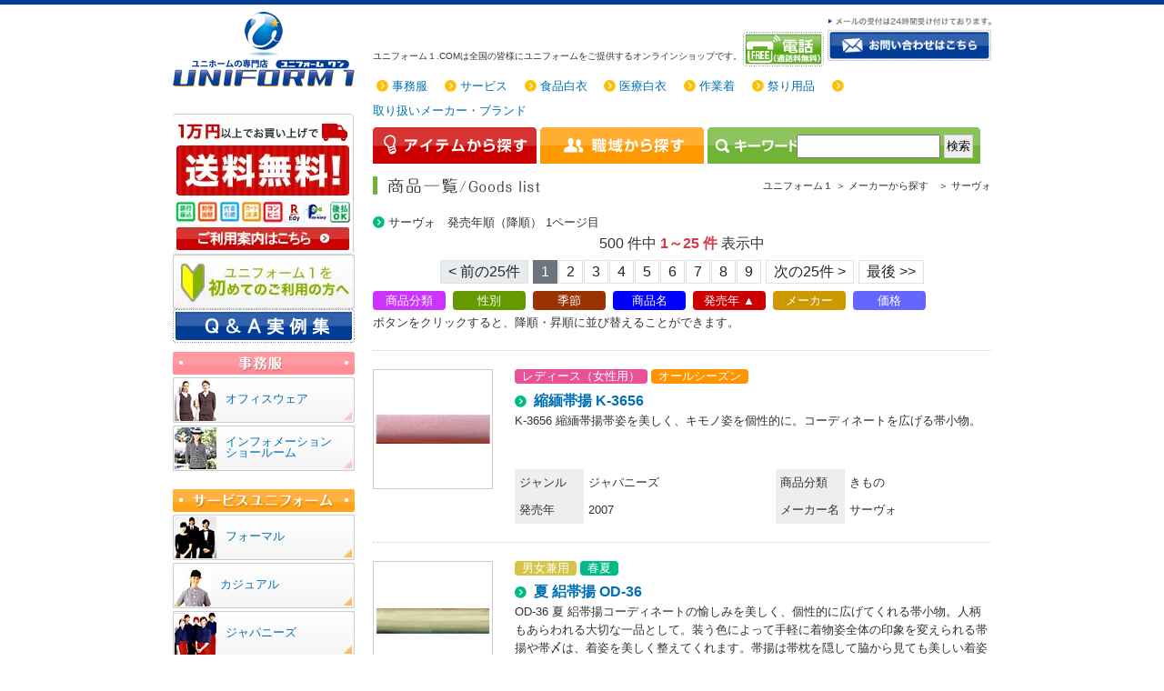

--- FILE ---
content_type: text/html; charset=UTF-8
request_url: https://uniform1.com/guide/search/list/mk__SU2/b1__HK/%E3%82%B5%E3%83%BC%E3%83%B4%E3%82%A9
body_size: 28564
content:
<!DOCTYPE html>
<html lang="ja">

<head>
    <!-- Google tag (gtag.js) -->
    <script async src="https://www.googletagmanager.com/gtag/js?id=UA-289236-10"></script>
    <script>
        window.dataLayer = window.dataLayer || [];

        function gtag() {
            dataLayer.push(arguments);
        }

        gtag('js', new Date());

        gtag('config', 'UA-289236-10');
    </script>
    <meta charset="utf-8">
    <meta http-equiv="X-UA-Compatible" content="IE=edge">
    <title>ユニフォーム1.COM メーカーから探す サーヴォ 発売年順（降順） 1ページ目</title>
    <meta name="Keywords" content="ユニフォーム,作業服,事務服,白衣,サービス,イベント,アミューズメント" />
    <meta name="description" content="ユニフォームのオンラインショップです。白衣、事務服、作業服、サービスユニフォームを特別価格で販売しています。" />
    <meta property="og:type" content="website" />
    <meta property="og:url" content="https://www.uniform1.com/" />
    <meta property="og:image" content="https://www.uniform1.com/img/u1/logo_01.gif" />
    <meta property="og:site_name" content="ユニフォーム１.COM" />
    <meta property="og:description" content="ユニフォームのオンラインショップです。白衣、事務服、作業服、サービスユニフォームを特別価格で販売しています。">
            <!--<link rel="alternate" media="only screen and (max-width: 640px)" href="https://uniform1sp.com/">-->
            <link rel="shortcut icon" href="/favicon.ico" type="image/vnd.microsoft.icon" />
    <link rel="icon" href="/favicon.ico" type="image/vnd.microsoft.icon" />
    <link rel="stylesheet" type="text/css" href="/css/u1.css" media="all">
    <link rel="stylesheet" href="/css/shop/font-awesome.css" media="print" onload="this.media='all'">
    <!--<link rel="stylesheet" href="https://fonts.googleapis.com/earlyaccess/notosansjp.css" media="print" onload="this.media='all'">-->
    <meta property="og:title" content="ユニフォームのオンラインショップです。白衣、事務服、作業服、サービスユニフォームを特別価格で販売しています。" />
    <meta name="viewport" content="width=device-width, initial-scale=1">
</head>

<body>
    <div id="wrapper">
        <div id="contents">
            <div id="main" class="mx-lg-0 mx-1">
                                <div id="header">

    <img loading="lazy" class="float-start d-block d-lg-none"
         src="[data-uri]"
         width="200" height="82" alt="UNIFORM1.COM">

    <div class="float-start text-nowrap d-block d-lg-none">ユニフォーム１.COMは</div>
    <div class="float-start text-nowrap d-block d-lg-none">全国の皆様に</div>
    <div class="float-start text-nowrap d-block d-lg-none">ユニフォームをご提供する</div>
    <div class="float-start text-nowrap d-block d-lg-none">オンラインショップです。</div>
    <h2 class="float-start d-lg-block d-none">ユニフォーム１.COMは全国の皆様にユニフォームをご提供するオンラインショップです。</h2>
    <div id="contact">
        <a href="#contact-tel" title="フリーアクセス" class="call">
            <img loading="lazy" src="/img/u1/top_00.png" height="38" width="89" alt="フリーアクセス"/></a>
        <a href="/guide/contents/sendmail" class="sendmail">
            <img loading="lazy" src="/img/u1/top_01.gif" width="180" height="48"
                 alt="メールの受付は24時間受け付けております。お問い合わせはこちら"/>
        </a>
    </div>
</div>

<style>
    div.site-links ul li a
    {
        display: inline-block;
        margin-right: 1ex;
        margin-top: 1ex;
    }
</style>

<div id="nav" class="site-links">
    <ul>
        <li><a href="https://www.2629.jp/" target="_blank">事務服</a></li>
        <li><a href="https://www.servicewear.com/" target="_blank">サービス</a></li>
        <li><a href="https://www.s891.jp/" target="_blank">食品白衣</a></li>
        <li><a href="https://www.m891.com/" target="_blank">医療白衣</a></li>
        <li><a href="https://www.workingwear.jp/" target="_blank">作業着</a></li>
        <li><a href="https://www.maturiya.jp/" target="_blank">祭り用品</a></li>
        <li><a href="/#maker">取り扱いメーカー・ブランド</a></li>
    </ul>
</div>

<div id="search">
    <div class="d-inline-block float-start text-nowrap">
        <a class="d-inline-block" href="/guide/search/item">
            <img class="d-inline-block me-0" loading="lazy" src="/img/u1/top_cat_01.gif" width="180" height="40"
                 alt="アイテムから探す">
        </a>
        <a class="d-inline-block" href="/guide/search/bunrui">
            <img class="d-inline-block me-1" loading="lazy" src="/img/u1/top_cat_02.gif" width="180" height="40"
                 alt="職域から探す">
        </a>
    </div>
    <form method="post" accept-charset="utf-8" class="d-inline-block float-start" action="/guide/search/list/mk__SU2/b1__HK/%E3%82%B5%E3%83%BC%E3%83%B4%E3%82%A9"><div style="display:none;"><input type="hidden" name="_csrfToken" autocomplete="off" value="C0ahv6Q0jOMIbDTeP40et/MPwfMLbhrQXeJUIrEvON606yhIaWYUfLy5ZRXlE1qvOVOPDAHuyFn5vzxDFUxJjEV/eFu+/6edxD+iwG0KfrQ/1jcR10te743TTHEKVnJI3YtWJd0nO8sNZ+w0N4+tOg=="></div>    <div>
        <input type="text" name="u1_search_word" value="" size="18" style="padding:1px;"
               aria-label="検索">
        <input name="u1_btn_keyword" type="submit" value="検索" style="border:1px solid #CCC;padding:2px;">
    </div>
    <div style="display:none;"><input type="hidden" name="_Token[fields]" autocomplete="off" value="2bc04aa83b27d07c0e993f42896207036cadf807%3A"><input type="hidden" name="_Token[unlocked]" autocomplete="off" value=""><input type="hidden" name="_Token[debug]" autocomplete="off" value="%5B%22%5C%2Fguide%5C%2Fsearch%5C%2Flist%5C%2Fmk__SU2%5C%2Fb1__HK%5C%2F%25E3%2582%25B5%25E3%2583%25BC%25E3%2583%25B4%25E3%2582%25A9%22%2C%5B%5D%2C%5B%5D%5D"></div></form></div>
                <div id="title">
    <h3><img loading="lazy" src="/img/u1/title_goddslist.gif" width="184" height="20"
             alt="商品一覧/Goods list">
    </h3>
    <ul>
        <li>ユニフォーム１ ＞</li>
		<li>メーカーから探す　＞</li>        <li>サーヴォ</li>
    </ul>
</div>

<div class="page">
    <h4>サーヴォ　発売年順（降順） 1ページ目 </h4>
</div>



    <div class="paginator text-center fs-6">
		    500 件中 <span class="text-danger fw-bold">1～25 件</span> 表示中		        <br/>
        <nav class=" text-center d-inline-block mt-1">
            <ul class="pagination d-inline-block overflow-hidden">
								<li class="page-item disabled"><span class="page-link">&lt; 前の25件</span></li>				<li class="page-item active"><a class="page-link" href="#">1</a></li><li class="page-item"><a class="page-link" href="/guide/search/list/mk__SU2/b1__HK/%E3%82%B5%E3%83%BC%E3%83%B4%E3%82%A9?page=2&amp;sort=i_year&amp;direction=asc">2</a></li><li class="page-item"><a class="page-link" href="/guide/search/list/mk__SU2/b1__HK/%E3%82%B5%E3%83%BC%E3%83%B4%E3%82%A9?page=3&amp;sort=i_year&amp;direction=asc">3</a></li><li class="page-item"><a class="page-link" href="/guide/search/list/mk__SU2/b1__HK/%E3%82%B5%E3%83%BC%E3%83%B4%E3%82%A9?page=4&amp;sort=i_year&amp;direction=asc">4</a></li><li class="page-item"><a class="page-link" href="/guide/search/list/mk__SU2/b1__HK/%E3%82%B5%E3%83%BC%E3%83%B4%E3%82%A9?page=5&amp;sort=i_year&amp;direction=asc">5</a></li><li class="page-item"><a class="page-link" href="/guide/search/list/mk__SU2/b1__HK/%E3%82%B5%E3%83%BC%E3%83%B4%E3%82%A9?page=6&amp;sort=i_year&amp;direction=asc">6</a></li><li class="page-item"><a class="page-link" href="/guide/search/list/mk__SU2/b1__HK/%E3%82%B5%E3%83%BC%E3%83%B4%E3%82%A9?page=7&amp;sort=i_year&amp;direction=asc">7</a></li><li class="page-item"><a class="page-link" href="/guide/search/list/mk__SU2/b1__HK/%E3%82%B5%E3%83%BC%E3%83%B4%E3%82%A9?page=8&amp;sort=i_year&amp;direction=asc">8</a></li><li class="page-item"><a class="page-link" href="/guide/search/list/mk__SU2/b1__HK/%E3%82%B5%E3%83%BC%E3%83%B4%E3%82%A9?page=9&amp;sort=i_year&amp;direction=asc">9</a></li>				<li class="page-item"><a class="page-link" href="/guide/search/list/mk__SU2/b1__HK/%E3%82%B5%E3%83%BC%E3%83%B4%E3%82%A9?page=2&amp;sort=i_year&amp;direction=asc" aria-label="Next">次の25件 &gt;</a></li>				<li class="page-item"><a class="page-link" href="/guide/search/list/mk__SU2/b1__HK/%E3%82%B5%E3%83%BC%E3%83%B4%E3%82%A9?page=20&amp;sort=i_year&amp;direction=asc" aria-label="Next">最後 &gt;&gt;</a></li>            </ul>
        </nav>
		    </div>
	
	
	
    <div class="search_btn">
        <ul>
            <li class="search_02">
				<a href="/guide/search/list/mk__SU2/b1__HK/%E3%82%B5%E3%83%BC%E3%83%B4%E3%82%A9?sort=i_item_code&amp;direction=asc">商品分類</a>            </li>
            <li class="search_03">
				<a href="/guide/search/list/mk__SU2/b1__HK/%E3%82%B5%E3%83%BC%E3%83%B4%E3%82%A9?sort=i_sex_code&amp;direction=asc">性別</a>            </li>
            <li class="search_04">
				<a href="/guide/search/list/mk__SU2/b1__HK/%E3%82%B5%E3%83%BC%E3%83%B4%E3%82%A9?sort=i_season_code&amp;direction=asc">季節</a>            </li>
            <li class="search_05">
				<a href="/guide/search/list/mk__SU2/b1__HK/%E3%82%B5%E3%83%BC%E3%83%B4%E3%82%A9?sort=i_name&amp;direction=asc">商品名</a>            </li>
            <li class="search_06">
				<a class="asc" href="/guide/search/list/mk__SU2/b1__HK/%E3%82%B5%E3%83%BC%E3%83%B4%E3%82%A9?sort=i_year&amp;direction=desc">発売年</a>            </li>
            <li class="search_07">
				<a href="/guide/search/list/mk__SU2/b1__HK/%E3%82%B5%E3%83%BC%E3%83%B4%E3%82%A9?sort=i_maker_code&amp;direction=asc">メーカー</a>            </li>
            <li class="search_08">
				<a href="/guide/search/list/mk__SU2/b1__HK/%E3%82%B5%E3%83%BC%E3%83%B4%E3%82%A9?sort=i_price1&amp;direction=asc">価格</a>            </li>
        </ul>
        ボタンをクリックすると、降順・昇順に並び替えることができます。
    </div>
	
	    <div class="goodslist">

        <div class="left">
            <a href="/guide/item/SE/SU2/K-3656">
                <div>
                    <img loading="lazy" src="https://img.uniform1.com/item/maker/SU2/M-SU2-K-3656.130x130.webp"
                         alt="サーヴォ K-3656 縮緬帯揚" class="img-fluid">
                </div>
            </a>
        </div>
        <div class="right">
            <ul style="line-height: 130%;">
												<li><span class='d-inline-block px-2 py-0 rounded-1 text-white' style='background-color: #e85298;'>レディース（女性用）</span></li>				<li><span class='d-inline-block px-2 py-0 rounded-1 text-white' style='background-color: #ff9500;'>オールシーズン</span></li>            </ul>
            <h5 class="pt-0" style="margin: 0!important;">
                <a class="fw-bold fs-6" href="/guide/item/SE/SU2/K-3656">
					縮緬帯揚					K-3656                </a>
            </h5>
			            <div class="overflow-hidden" style="height: 4.5em;">
				K-3656 縮緬帯揚帯姿を美しく、キモノ姿を個性的に。コーディネートを広げる帯小物。            </div>
            <table>
                <tbody>
                <tr>
                    <th>ジャンル</th>
                    <td>ジャパニーズ</td>
                    <th class="text-nowrap">商品分類</th>
                    <td>きもの</td>
                </tr>
                <tr>
                    <th>発売年</th>
                    <td>2007</td>
                    <th class="text-nowrap">メーカー名</th>
                    <td>サーヴォ</td>
                </tr>
                </tbody>
            </table>
        </div>
    </div>    <div class="goodslist">

        <div class="left">
            <a href="/guide/item/SE/SU2/OD-36">
                <div>
                    <img loading="lazy" src="https://img.uniform1.com/item/maker/SU2/M-SU2-OD-36.130x130.webp"
                         alt="サーヴォ OD-36 夏 絽帯揚" class="img-fluid">
                </div>
            </a>
        </div>
        <div class="right">
            <ul style="line-height: 130%;">
												<li><span class='d-inline-block px-2 py-0 rounded-1 text-white' style='background-color: #d7c447;'>男女兼用</span></li>				<li><span class='d-inline-block px-2 py-0 rounded-1 text-white' style='background-color: #00bb85;'>春夏</span></li>            </ul>
            <h5 class="pt-0" style="margin: 0!important;">
                <a class="fw-bold fs-6" href="/guide/item/SE/SU2/OD-36">
					夏 絽帯揚					OD-36                </a>
            </h5>
			            <div class="overflow-hidden" style="height: 4.5em;">
				OD-36 夏 絽帯揚コーディネートの愉しみを美しく、個性的に広げてくれる帯小物。人柄もあらわれる大切な一品として。装う色によって手軽に着物姿全体の印象を変えられる帯揚や帯〆は、着姿を美しく整えてくれます。帯揚は帯枕を隠して脇から見ても美しい着姿を作ります。一石二鳥の帯小物で、お店の雰囲気に合った表情をぜひお愉しみ下さい。 ※この商品はご注文後のキャンセル、返品及び交換は出来ませんのでご注意下さい。※なお、この商品のお支払方法は、先振込（代金引換以外）にて承り、ご入金確認後の手配となります。            </div>
            <table>
                <tbody>
                <tr>
                    <th>ジャンル</th>
                    <td>ジャパニーズ</td>
                    <th class="text-nowrap">商品分類</th>
                    <td>きもの</td>
                </tr>
                <tr>
                    <th>発売年</th>
                    <td>2007</td>
                    <th class="text-nowrap">メーカー名</th>
                    <td>サーヴォ</td>
                </tr>
                </tbody>
            </table>
        </div>
    </div>    <div class="goodslist">

        <div class="left">
            <a href="/guide/item/SE/SU2/K-3630-3">
                <div>
                    <img loading="lazy" src="https://img.uniform1.com/item/maker/SU2/M-SU2-K-3630-3.130x130.webp"
                         alt="サーヴォ K-3630-3 衿芯（メッシュ）" class="img-fluid">
                </div>
            </a>
        </div>
        <div class="right">
            <ul style="line-height: 130%;">
												<li><span class='d-inline-block px-2 py-0 rounded-1 text-white' style='background-color: #e85298;'>レディース（女性用）</span></li>				<li><span class='d-inline-block px-2 py-0 rounded-1 text-white' style='background-color: #ff9500;'>オールシーズン</span></li>            </ul>
            <h5 class="pt-0" style="margin: 0!important;">
                <a class="fw-bold fs-6" href="/guide/item/SE/SU2/K-3630-3">
					衿芯（メッシュ）					K-3630-3                </a>
            </h5>
			            <div class="overflow-hidden" style="height: 4.5em;">
				K-3630-3 衿芯（メッシュ）和装小物            </div>
            <table>
                <tbody>
                <tr>
                    <th>ジャンル</th>
                    <td>ジャパニーズ</td>
                    <th class="text-nowrap">商品分類</th>
                    <td>きもの</td>
                </tr>
                <tr>
                    <th>発売年</th>
                    <td>2007</td>
                    <th class="text-nowrap">メーカー名</th>
                    <td>サーヴォ</td>
                </tr>
                </tbody>
            </table>
        </div>
    </div>    <div class="goodslist">

        <div class="left">
            <a href="/guide/item/SE/SU2/K-3630-9">
                <div>
                    <img loading="lazy" src="https://img.uniform1.com/item/maker/SU2/M-SU2-K-3630-9.130x130.webp"
                         alt="サーヴォ K-3630-9 帯枕" class="img-fluid">
                </div>
            </a>
        </div>
        <div class="right">
            <ul style="line-height: 130%;">
												<li><span class='d-inline-block px-2 py-0 rounded-1 text-white' style='background-color: #e85298;'>レディース（女性用）</span></li>				<li><span class='d-inline-block px-2 py-0 rounded-1 text-white' style='background-color: #ff9500;'>オールシーズン</span></li>            </ul>
            <h5 class="pt-0" style="margin: 0!important;">
                <a class="fw-bold fs-6" href="/guide/item/SE/SU2/K-3630-9">
					帯枕					K-3630-9                </a>
            </h5>
			            <div class="overflow-hidden" style="height: 4.5em;">
				K-3630-9 帯枕和装小物            </div>
            <table>
                <tbody>
                <tr>
                    <th>ジャンル</th>
                    <td>ジャパニーズ</td>
                    <th class="text-nowrap">商品分類</th>
                    <td>きもの</td>
                </tr>
                <tr>
                    <th>発売年</th>
                    <td>2007</td>
                    <th class="text-nowrap">メーカー名</th>
                    <td>サーヴォ</td>
                </tr>
                </tbody>
            </table>
        </div>
    </div>    <div class="goodslist">

        <div class="left">
            <a href="/guide/item/SE/SU2/K-3630-11">
                <div>
                    <img loading="lazy" src="https://img.uniform1.com/item/maker/SU2/M-SU2-K-3630-11.130x130.webp"
                         alt="サーヴォ K-3630-11 半衿（絽）" class="img-fluid">
                </div>
            </a>
        </div>
        <div class="right">
            <ul style="line-height: 130%;">
												<li><span class='d-inline-block px-2 py-0 rounded-1 text-white' style='background-color: #e85298;'>レディース（女性用）</span></li>				<li><span class='d-inline-block px-2 py-0 rounded-1 text-white' style='background-color: #00bb85;'>春夏</span></li>            </ul>
            <h5 class="pt-0" style="margin: 0!important;">
                <a class="fw-bold fs-6" href="/guide/item/SE/SU2/K-3630-11">
					半衿（絽）					K-3630-11                </a>
            </h5>
			            <div class="overflow-hidden" style="height: 4.5em;">
				K-3630-11 半衿（絽）和装小物            </div>
            <table>
                <tbody>
                <tr>
                    <th>ジャンル</th>
                    <td>ジャパニーズ</td>
                    <th class="text-nowrap">商品分類</th>
                    <td>きもの</td>
                </tr>
                <tr>
                    <th>発売年</th>
                    <td>2007</td>
                    <th class="text-nowrap">メーカー名</th>
                    <td>サーヴォ</td>
                </tr>
                </tbody>
            </table>
        </div>
    </div>    <div class="goodslist">

        <div class="left">
            <a href="/guide/item/SE/SU2/K-3661">
                <div>
                    <img loading="lazy" src="https://img.uniform1.com/item/maker/SU2/M-SU2-K-3661.130x130.webp"
                         alt="サーヴォ K-3661 平織帯〆" class="img-fluid">
                </div>
            </a>
        </div>
        <div class="right">
            <ul style="line-height: 130%;">
												<li><span class='d-inline-block px-2 py-0 rounded-1 text-white' style='background-color: #e85298;'>レディース（女性用）</span></li>				<li><span class='d-inline-block px-2 py-0 rounded-1 text-white' style='background-color: #ff9500;'>オールシーズン</span></li>            </ul>
            <h5 class="pt-0" style="margin: 0!important;">
                <a class="fw-bold fs-6" href="/guide/item/SE/SU2/K-3661">
					平織帯〆					K-3661                </a>
            </h5>
			            <div class="overflow-hidden" style="height: 4.5em;">
				K-3661 平織帯〆帯姿を美しく、キモノ姿を個性的に。コーディネートを広げる帯小物。            </div>
            <table>
                <tbody>
                <tr>
                    <th>ジャンル</th>
                    <td>ジャパニーズ</td>
                    <th class="text-nowrap">商品分類</th>
                    <td>きもの</td>
                </tr>
                <tr>
                    <th>発売年</th>
                    <td>2007</td>
                    <th class="text-nowrap">メーカー名</th>
                    <td>サーヴォ</td>
                </tr>
                </tbody>
            </table>
        </div>
    </div>    <div class="goodslist">

        <div class="left">
            <a href="/guide/item/SE/SU2/OD-311">
                <div>
                    <img loading="lazy" src="https://img.uniform1.com/item/maker/SU2/M-SU2-OD-311.130x130.webp"
                         alt="サーヴォ OD-311 平織帯〆" class="img-fluid">
                </div>
            </a>
        </div>
        <div class="right">
            <ul style="line-height: 130%;">
												<li><span class='d-inline-block px-2 py-0 rounded-1 text-white' style='background-color: #e85298;'>レディース（女性用）</span></li>				<li><span class='d-inline-block px-2 py-0 rounded-1 text-white' style='background-color: #ff9500;'>オールシーズン</span></li>            </ul>
            <h5 class="pt-0" style="margin: 0!important;">
                <a class="fw-bold fs-6" href="/guide/item/SE/SU2/OD-311">
					平織帯〆					OD-311                </a>
            </h5>
			            <div class="overflow-hidden" style="height: 4.5em;">
				OD-311 平織帯〆帯姿を美しく、キモノ姿を個性的に。コーディネートを広げる帯小物。 ※この商品はご注文後のキャンセル、返品及び交換は出来ませんのでご注意下さい。※なお、この商品のお支払方法は、先振込（代金引換以外）にて承り、ご入金確認後の手配となります。            </div>
            <table>
                <tbody>
                <tr>
                    <th>ジャンル</th>
                    <td>ジャパニーズ</td>
                    <th class="text-nowrap">商品分類</th>
                    <td>きもの</td>
                </tr>
                <tr>
                    <th>発売年</th>
                    <td>2007</td>
                    <th class="text-nowrap">メーカー名</th>
                    <td>サーヴォ</td>
                </tr>
                </tbody>
            </table>
        </div>
    </div>    <div class="goodslist">

        <div class="left">
            <a href="/guide/item/SE/SU2/K-3630-6">
                <div>
                    <img loading="lazy" src="https://img.uniform1.com/item/maker/SU2/M-SU2-K-3630-6.130x130.webp"
                         alt="サーヴォ K-3630-6 着付ベルト" class="img-fluid">
                </div>
            </a>
        </div>
        <div class="right">
            <ul style="line-height: 130%;">
												<li><span class='d-inline-block px-2 py-0 rounded-1 text-white' style='background-color: #e85298;'>レディース（女性用）</span></li>				<li><span class='d-inline-block px-2 py-0 rounded-1 text-white' style='background-color: #ff9500;'>オールシーズン</span></li>            </ul>
            <h5 class="pt-0" style="margin: 0!important;">
                <a class="fw-bold fs-6" href="/guide/item/SE/SU2/K-3630-6">
					着付ベルト					K-3630-6                </a>
            </h5>
			            <div class="overflow-hidden" style="height: 4.5em;">
				K-3630-6 着付ベルト和装小物            </div>
            <table>
                <tbody>
                <tr>
                    <th>ジャンル</th>
                    <td>ジャパニーズ</td>
                    <th class="text-nowrap">商品分類</th>
                    <td>きもの</td>
                </tr>
                <tr>
                    <th>発売年</th>
                    <td>2007</td>
                    <th class="text-nowrap">メーカー名</th>
                    <td>サーヴォ</td>
                </tr>
                </tbody>
            </table>
        </div>
    </div>    <div class="goodslist">

        <div class="left">
            <a href="/guide/item/SE/SU2/K-3607">
                <div>
                    <img loading="lazy" src="https://img.uniform1.com/item/maker/SU2/M-SU2-K-3607.130x130.webp"
                         alt="サーヴォ K-3607 紋名古屋帯（八寸）（麻葉）" class="img-fluid">
                </div>
            </a>
        </div>
        <div class="right">
            <ul style="line-height: 130%;">
												<li><span class='d-inline-block px-2 py-0 rounded-1 text-white' style='background-color: #d7c447;'>男女兼用</span></li>				<li><span class='d-inline-block px-2 py-0 rounded-1 text-white' style='background-color: #ff9500;'>オールシーズン</span></li>            </ul>
            <h5 class="pt-0" style="margin: 0!important;">
                <a class="fw-bold fs-6" href="/guide/item/SE/SU2/K-3607">
					紋名古屋帯（八寸）（麻葉）					K-3607                </a>
            </h5>
			            <div class="overflow-hidden" style="height: 4.5em;">
				K-3607 紋名古屋帯（八寸）（麻葉）艶やかにも、雅やかにも。着姿の印象は帯選びから。※ラーク帯仕立加工ご希望の場合は、別途お問い合わせください。            </div>
            <table>
                <tbody>
                <tr>
                    <th>ジャンル</th>
                    <td>ジャパニーズ</td>
                    <th class="text-nowrap">商品分類</th>
                    <td>きもの</td>
                </tr>
                <tr>
                    <th>発売年</th>
                    <td>2007</td>
                    <th class="text-nowrap">メーカー名</th>
                    <td>サーヴォ</td>
                </tr>
                </tbody>
            </table>
        </div>
    </div>    <div class="goodslist">

        <div class="left">
            <a href="/guide/item/SE/SU2/K-3614">
                <div>
                    <img loading="lazy" src="https://img.uniform1.com/item/maker/SU2/M-SU2-K-3614.130x130.webp"
                         alt="サーヴォ K-3614 きもの（藍小紋）" class="img-fluid">
                </div>
            </a>
        </div>
        <div class="right">
            <ul style="line-height: 130%;">
												<li><span class='d-inline-block px-2 py-0 rounded-1 text-white' style='background-color: #e85298;'>レディース（女性用）</span></li>				<li><span class='d-inline-block px-2 py-0 rounded-1 text-white' style='background-color: #ff9500;'>オールシーズン</span></li>            </ul>
            <h5 class="pt-0" style="margin: 0!important;">
                <a class="fw-bold fs-6" href="/guide/item/SE/SU2/K-3614">
					きもの（藍小紋）					K-3614                </a>
            </h5>
			            <div class="overflow-hidden" style="height: 4.5em;">
				K-3614 きもの（藍小紋）はんなり彩り息づく。清楚なおもてなし着。※二部式（セパレ）は OD-614 となります。※「きもの」のみとなります。帯・小物等は別売りとなります。※この商品はご注文後のキャンセル、返品及び交換は出来ませんのでご注意下さい。※なお、この商品のお支払方法は、先振込（代金引換以外）にて承り、ご入金確認後の手配となります。            </div>
            <table>
                <tbody>
                <tr>
                    <th>ジャンル</th>
                    <td>ジャパニーズ</td>
                    <th class="text-nowrap">商品分類</th>
                    <td>きもの</td>
                </tr>
                <tr>
                    <th>発売年</th>
                    <td>2007</td>
                    <th class="text-nowrap">メーカー名</th>
                    <td>サーヴォ</td>
                </tr>
                </tbody>
            </table>
        </div>
    </div>    <div class="goodslist">

        <div class="left">
            <a href="/guide/item/SE/SU2/OD-310">
                <div>
                    <img loading="lazy" src="https://img.uniform1.com/item/maker/SU2/M-SU2-OD-310.130x130.webp"
                         alt="サーヴォ OD-310 平織帯〆" class="img-fluid">
                </div>
            </a>
        </div>
        <div class="right">
            <ul style="line-height: 130%;">
												<li><span class='d-inline-block px-2 py-0 rounded-1 text-white' style='background-color: #e85298;'>レディース（女性用）</span></li>				<li><span class='d-inline-block px-2 py-0 rounded-1 text-white' style='background-color: #ff9500;'>オールシーズン</span></li>            </ul>
            <h5 class="pt-0" style="margin: 0!important;">
                <a class="fw-bold fs-6" href="/guide/item/SE/SU2/OD-310">
					平織帯〆					OD-310                </a>
            </h5>
			            <div class="overflow-hidden" style="height: 4.5em;">
				OD-310 平織帯〆帯姿を美しく、キモノ姿を個性的に。コーディネートを広げる帯小物。 ※この商品はご注文後のキャンセル、返品及び交換は出来ませんのでご注意下さい。※なお、この商品のお支払方法は、先振込（代金引換以外）にて承り、ご入金確認後の手配となります。            </div>
            <table>
                <tbody>
                <tr>
                    <th>ジャンル</th>
                    <td>ジャパニーズ</td>
                    <th class="text-nowrap">商品分類</th>
                    <td>きもの</td>
                </tr>
                <tr>
                    <th>発売年</th>
                    <td>2007</td>
                    <th class="text-nowrap">メーカー名</th>
                    <td>サーヴォ</td>
                </tr>
                </tbody>
            </table>
        </div>
    </div>    <div class="goodslist">

        <div class="left">
            <a href="/guide/item/SE/SU2/K-3549">
                <div>
                    <img loading="lazy" src="https://img.uniform1.com/item/maker/SU2/M-SU2-K-3549.130x130.webp"
                         alt="サーヴォ K-3549 紗献上帯（夏用）" class="img-fluid">
                </div>
            </a>
        </div>
        <div class="right">
            <ul style="line-height: 130%;">
												<li><span class='d-inline-block px-2 py-0 rounded-1 text-white' style='background-color: #e85298;'>レディース（女性用）</span></li>				<li><span class='d-inline-block px-2 py-0 rounded-1 text-white' style='background-color: #00bb85;'>春夏</span></li>            </ul>
            <h5 class="pt-0" style="margin: 0!important;">
                <a class="fw-bold fs-6" href="/guide/item/SE/SU2/K-3549">
					紗献上帯（夏用）					K-3549                </a>
            </h5>
			            <div class="overflow-hidden" style="height: 4.5em;">
				K-3549 紗献上帯（夏用）艶やかにも、雅やかにも。着姿の印象は帯選びから。※ラーク帯仕立加工ご希望の場合は、別途お問い合わせください。            </div>
            <table>
                <tbody>
                <tr>
                    <th>ジャンル</th>
                    <td>ジャパニーズ</td>
                    <th class="text-nowrap">商品分類</th>
                    <td>きもの</td>
                </tr>
                <tr>
                    <th>発売年</th>
                    <td>2007</td>
                    <th class="text-nowrap">メーカー名</th>
                    <td>サーヴォ</td>
                </tr>
                </tbody>
            </table>
        </div>
    </div>    <div class="goodslist">

        <div class="left">
            <a href="/guide/item/SE/SU2/OD-262">
                <div>
                    <img loading="lazy" src="https://img.uniform1.com/item/maker/SU2/M-SU2-OD-262.130x130.webp"
                         alt="サーヴォ OD-262 紋名古屋帯（八寸）（かごめ）" class="img-fluid">
                </div>
            </a>
        </div>
        <div class="right">
            <ul style="line-height: 130%;">
												<li><span class='d-inline-block px-2 py-0 rounded-1 text-white' style='background-color: #e85298;'>レディース（女性用）</span></li>				<li><span class='d-inline-block px-2 py-0 rounded-1 text-white' style='background-color: #ff9500;'>オールシーズン</span></li>            </ul>
            <h5 class="pt-0" style="margin: 0!important;">
                <a class="fw-bold fs-6" href="/guide/item/SE/SU2/OD-262">
					紋名古屋帯（八寸）（かごめ）					OD-262                </a>
            </h5>
			            <div class="overflow-hidden" style="height: 4.5em;">
				OD-262 紋名古屋帯（八寸）（かごめ）艶やかにも、雅やかにも。着姿の印象は帯選びから。※ラーク帯仕立加工ご希望の場合は、別途お問い合わせください。 ※この商品はご注文後のキャンセル、返品及び交換は出来ませんのでご注意下さい。※なお、この商品のお支払方法は、先振込（代金引換以外）にて承り、ご入金確認後の手配となります。            </div>
            <table>
                <tbody>
                <tr>
                    <th>ジャンル</th>
                    <td>ジャパニーズ</td>
                    <th class="text-nowrap">商品分類</th>
                    <td>きもの</td>
                </tr>
                <tr>
                    <th>発売年</th>
                    <td>2007</td>
                    <th class="text-nowrap">メーカー名</th>
                    <td>サーヴォ</td>
                </tr>
                </tbody>
            </table>
        </div>
    </div>    <div class="goodslist">

        <div class="left">
            <a href="/guide/item/SE/SU2/K-3660">
                <div>
                    <img loading="lazy" src="https://img.uniform1.com/item/maker/SU2/M-SU2-K-3660.130x130.webp"
                         alt="サーヴォ K-3660 縮緬帯揚" class="img-fluid">
                </div>
            </a>
        </div>
        <div class="right">
            <ul style="line-height: 130%;">
												<li><span class='d-inline-block px-2 py-0 rounded-1 text-white' style='background-color: #e85298;'>レディース（女性用）</span></li>				<li><span class='d-inline-block px-2 py-0 rounded-1 text-white' style='background-color: #ff9500;'>オールシーズン</span></li>            </ul>
            <h5 class="pt-0" style="margin: 0!important;">
                <a class="fw-bold fs-6" href="/guide/item/SE/SU2/K-3660">
					縮緬帯揚					K-3660                </a>
            </h5>
			            <div class="overflow-hidden" style="height: 4.5em;">
				K-3660 縮緬帯揚帯姿を美しく、キモノ姿を個性的に。コーディネートを広げる帯小物。            </div>
            <table>
                <tbody>
                <tr>
                    <th>ジャンル</th>
                    <td>ジャパニーズ</td>
                    <th class="text-nowrap">商品分類</th>
                    <td>きもの</td>
                </tr>
                <tr>
                    <th>発売年</th>
                    <td>2007</td>
                    <th class="text-nowrap">メーカー名</th>
                    <td>サーヴォ</td>
                </tr>
                </tbody>
            </table>
        </div>
    </div>    <div class="goodslist">

        <div class="left">
            <a href="/guide/item/SE/SU2/K-3609">
                <div>
                    <img loading="lazy" src="https://img.uniform1.com/item/maker/SU2/M-SU2-K-3609.130x130.webp"
                         alt="サーヴォ K-3609 紋名古屋帯（八寸）（麻葉）" class="img-fluid">
                </div>
            </a>
        </div>
        <div class="right">
            <ul style="line-height: 130%;">
												<li><span class='d-inline-block px-2 py-0 rounded-1 text-white' style='background-color: #d7c447;'>男女兼用</span></li>				<li><span class='d-inline-block px-2 py-0 rounded-1 text-white' style='background-color: #ff9500;'>オールシーズン</span></li>            </ul>
            <h5 class="pt-0" style="margin: 0!important;">
                <a class="fw-bold fs-6" href="/guide/item/SE/SU2/K-3609">
					紋名古屋帯（八寸）（麻葉）					K-3609                </a>
            </h5>
			            <div class="overflow-hidden" style="height: 4.5em;">
				K-3609 紋名古屋帯（八寸）（麻葉）艶やかにも、雅やかにも。着姿の印象は帯選びから。※ラーク帯仕立加工ご希望の場合は、別途お問い合わせください。            </div>
            <table>
                <tbody>
                <tr>
                    <th>ジャンル</th>
                    <td>ジャパニーズ</td>
                    <th class="text-nowrap">商品分類</th>
                    <td>きもの</td>
                </tr>
                <tr>
                    <th>発売年</th>
                    <td>2007</td>
                    <th class="text-nowrap">メーカー名</th>
                    <td>サーヴォ</td>
                </tr>
                </tbody>
            </table>
        </div>
    </div>    <div class="goodslist">

        <div class="left">
            <a href="/guide/item/SE/SU2/K-3658">
                <div>
                    <img loading="lazy" src="https://img.uniform1.com/item/maker/SU2/M-SU2-K-3658.130x130.webp"
                         alt="サーヴォ K-3658 縮緬帯揚" class="img-fluid">
                </div>
            </a>
        </div>
        <div class="right">
            <ul style="line-height: 130%;">
												<li><span class='d-inline-block px-2 py-0 rounded-1 text-white' style='background-color: #e85298;'>レディース（女性用）</span></li>				<li><span class='d-inline-block px-2 py-0 rounded-1 text-white' style='background-color: #ff9500;'>オールシーズン</span></li>            </ul>
            <h5 class="pt-0" style="margin: 0!important;">
                <a class="fw-bold fs-6" href="/guide/item/SE/SU2/K-3658">
					縮緬帯揚					K-3658                </a>
            </h5>
			            <div class="overflow-hidden" style="height: 4.5em;">
				K-3658 縮緬帯揚帯姿を美しく、キモノ姿を個性的に。コーディネートを広げる帯小物。            </div>
            <table>
                <tbody>
                <tr>
                    <th>ジャンル</th>
                    <td>ジャパニーズ</td>
                    <th class="text-nowrap">商品分類</th>
                    <td>きもの</td>
                </tr>
                <tr>
                    <th>発売年</th>
                    <td>2007</td>
                    <th class="text-nowrap">メーカー名</th>
                    <td>サーヴォ</td>
                </tr>
                </tbody>
            </table>
        </div>
    </div>    <div class="goodslist">

        <div class="left">
            <a href="/guide/item/SE/SU2/K-3548">
                <div>
                    <img loading="lazy" src="https://img.uniform1.com/item/maker/SU2/M-SU2-K-3548.130x130.webp"
                         alt="サーヴォ K-3548 紗献上帯（夏用）" class="img-fluid">
                </div>
            </a>
        </div>
        <div class="right">
            <ul style="line-height: 130%;">
												<li><span class='d-inline-block px-2 py-0 rounded-1 text-white' style='background-color: #e85298;'>レディース（女性用）</span></li>				<li><span class='d-inline-block px-2 py-0 rounded-1 text-white' style='background-color: #00bb85;'>春夏</span></li>            </ul>
            <h5 class="pt-0" style="margin: 0!important;">
                <a class="fw-bold fs-6" href="/guide/item/SE/SU2/K-3548">
					紗献上帯（夏用）					K-3548                </a>
            </h5>
			            <div class="overflow-hidden" style="height: 4.5em;">
				K-3548 紗献上帯（夏用）艶やかにも、雅やかにも。着姿の印象は帯選びから。※ラーク帯仕立加工ご希望の場合は、別途お問い合わせください。            </div>
            <table>
                <tbody>
                <tr>
                    <th>ジャンル</th>
                    <td>ジャパニーズ</td>
                    <th class="text-nowrap">商品分類</th>
                    <td>きもの</td>
                </tr>
                <tr>
                    <th>発売年</th>
                    <td>2007</td>
                    <th class="text-nowrap">メーカー名</th>
                    <td>サーヴォ</td>
                </tr>
                </tbody>
            </table>
        </div>
    </div>    <div class="goodslist">

        <div class="left">
            <a href="/guide/item/SE/SU2/K-3624">
                <div>
                    <img loading="lazy" src="https://img.uniform1.com/item/maker/SU2/M-SU2-K-3624.130x130.webp"
                         alt="サーヴォ K-3624 草履" class="img-fluid">
                </div>
            </a>
        </div>
        <div class="right">
            <ul style="line-height: 130%;">
												<li><span class='d-inline-block px-2 py-0 rounded-1 text-white' style='background-color: #e85298;'>レディース（女性用）</span></li>				<li><span class='d-inline-block px-2 py-0 rounded-1 text-white' style='background-color: #ff9500;'>オールシーズン</span></li>            </ul>
            <h5 class="pt-0" style="margin: 0!important;">
                <a class="fw-bold fs-6" href="/guide/item/SE/SU2/K-3624">
					草履					K-3624                </a>
            </h5>
			            <div class="overflow-hidden" style="height: 4.5em;">
				K-3624 草履和のコーディネートをランクアップさせる和装小物。※LLサイズ（26センチ中心）ご希望の場合は、別途お問い合わせください。            </div>
            <table>
                <tbody>
                <tr>
                    <th>ジャンル</th>
                    <td>ジャパニーズ</td>
                    <th class="text-nowrap">商品分類</th>
                    <td>草履</td>
                </tr>
                <tr>
                    <th>発売年</th>
                    <td>2007</td>
                    <th class="text-nowrap">メーカー名</th>
                    <td>サーヴォ</td>
                </tr>
                </tbody>
            </table>
        </div>
    </div>    <div class="goodslist">

        <div class="left">
            <a href="/guide/item/SE/SU2/K-3674">
                <div>
                    <img loading="lazy" src="https://img.uniform1.com/item/maker/SU2/M-SU2-K-3674.130x130.webp"
                         alt="サーヴォ K-3674 前掛（友禅調小紋）" class="img-fluid">
                </div>
            </a>
        </div>
        <div class="right">
            <ul style="line-height: 130%;">
												<li><span class='d-inline-block px-2 py-0 rounded-1 text-white' style='background-color: #d7c447;'>男女兼用</span></li>				<li><span class='d-inline-block px-2 py-0 rounded-1 text-white' style='background-color: #ff9500;'>オールシーズン</span></li>            </ul>
            <h5 class="pt-0" style="margin: 0!important;">
                <a class="fw-bold fs-6" href="/guide/item/SE/SU2/K-3674">
					前掛（友禅調小紋）					K-3674                </a>
            </h5>
			            <div class="overflow-hidden" style="height: 4.5em;">
				K-3674 前掛（友禅調小紋）和のコーディネートをランクアップさせる、モダン感覚の前掛スタイル。            </div>
            <table>
                <tbody>
                <tr>
                    <th>ジャンル</th>
                    <td>ジャパニーズ</td>
                    <th class="text-nowrap">商品分類</th>
                    <td>エプロン</td>
                </tr>
                <tr>
                    <th>発売年</th>
                    <td>2007</td>
                    <th class="text-nowrap">メーカー名</th>
                    <td>サーヴォ</td>
                </tr>
                </tbody>
            </table>
        </div>
    </div>    <div class="goodslist">

        <div class="left">
            <a href="/guide/item/SE/SU2/K-3665">
                <div>
                    <img loading="lazy" src="https://img.uniform1.com/item/maker/SU2/M-SU2-K-3665.130x130.webp"
                         alt="サーヴォ K-3665 平織帯〆" class="img-fluid">
                </div>
            </a>
        </div>
        <div class="right">
            <ul style="line-height: 130%;">
												<li><span class='d-inline-block px-2 py-0 rounded-1 text-white' style='background-color: #e85298;'>レディース（女性用）</span></li>				<li><span class='d-inline-block px-2 py-0 rounded-1 text-white' style='background-color: #ff9500;'>オールシーズン</span></li>            </ul>
            <h5 class="pt-0" style="margin: 0!important;">
                <a class="fw-bold fs-6" href="/guide/item/SE/SU2/K-3665">
					平織帯〆					K-3665                </a>
            </h5>
			            <div class="overflow-hidden" style="height: 4.5em;">
				K-3665 平織帯〆帯姿を美しく、キモノ姿を個性的に。コーディネートを広げる帯小物。            </div>
            <table>
                <tbody>
                <tr>
                    <th>ジャンル</th>
                    <td>ジャパニーズ</td>
                    <th class="text-nowrap">商品分類</th>
                    <td>きもの</td>
                </tr>
                <tr>
                    <th>発売年</th>
                    <td>2007</td>
                    <th class="text-nowrap">メーカー名</th>
                    <td>サーヴォ</td>
                </tr>
                </tbody>
            </table>
        </div>
    </div>    <div class="goodslist">

        <div class="left">
            <a href="/guide/item/SE/SU2/OD-222">
                <div>
                    <img loading="lazy" src="https://img.uniform1.com/item/maker/SU2/M-SU2-OD-222.130x130.webp"
                         alt="サーヴォ OD-222 茶衣着スカート" class="img-fluid">
                </div>
            </a>
        </div>
        <div class="right">
            <ul style="line-height: 130%;">
												<li><span class='d-inline-block px-2 py-0 rounded-1 text-white' style='background-color: #e85298;'>レディース（女性用）</span></li>				<li><span class='d-inline-block px-2 py-0 rounded-1 text-white' style='background-color: #ff9500;'>オールシーズン</span></li>            </ul>
            <h5 class="pt-0" style="margin: 0!important;">
                <a class="fw-bold fs-6" href="/guide/item/SE/SU2/OD-222">
					茶衣着スカート					OD-222                </a>
            </h5>
			            <div class="overflow-hidden" style="height: 4.5em;">
				OD-222 茶衣着スカートすべては最上級のおもてなしのために。茶衣着に彩り豊かな着こなしを。 ※この商品はご注文後のキャンセル、返品及び交換は出来ませんのでご注意下さい。※なお、この商品のお支払方法は、先振込（代金引換以外）にて承り、ご入金確認後の手配となります。            </div>
            <table>
                <tbody>
                <tr>
                    <th>ジャンル</th>
                    <td>ジャパニーズ</td>
                    <th class="text-nowrap">商品分類</th>
                    <td>スカート</td>
                </tr>
                <tr>
                    <th>発売年</th>
                    <td>2007</td>
                    <th class="text-nowrap">メーカー名</th>
                    <td>サーヴォ</td>
                </tr>
                </tbody>
            </table>
        </div>
    </div>    <div class="goodslist">

        <div class="left">
            <a href="/guide/item/SE/SU2/K-3630-8">
                <div>
                    <img loading="lazy" src="https://img.uniform1.com/item/maker/SU2/M-SU2-K-3630-8.130x130.webp"
                         alt="サーヴォ K-3630-8 帯板" class="img-fluid">
                </div>
            </a>
        </div>
        <div class="right">
            <ul style="line-height: 130%;">
												<li><span class='d-inline-block px-2 py-0 rounded-1 text-white' style='background-color: #e85298;'>レディース（女性用）</span></li>				<li><span class='d-inline-block px-2 py-0 rounded-1 text-white' style='background-color: #ff9500;'>オールシーズン</span></li>            </ul>
            <h5 class="pt-0" style="margin: 0!important;">
                <a class="fw-bold fs-6" href="/guide/item/SE/SU2/K-3630-8">
					帯板					K-3630-8                </a>
            </h5>
			            <div class="overflow-hidden" style="height: 4.5em;">
				K-3630-8 帯板和装小物            </div>
            <table>
                <tbody>
                <tr>
                    <th>ジャンル</th>
                    <td>ジャパニーズ</td>
                    <th class="text-nowrap">商品分類</th>
                    <td>きもの</td>
                </tr>
                <tr>
                    <th>発売年</th>
                    <td>2007</td>
                    <th class="text-nowrap">メーカー名</th>
                    <td>サーヴォ</td>
                </tr>
                </tbody>
            </table>
        </div>
    </div>    <div class="goodslist">

        <div class="left">
            <a href="/guide/item/SE/SU2/K-3553">
                <div>
                    <img loading="lazy" src="https://img.uniform1.com/item/maker/SU2/M-SU2-K-3553.130x130.webp"
                         alt="サーヴォ K-3553 きもの（絽無地）" class="img-fluid">
                </div>
            </a>
        </div>
        <div class="right">
            <ul style="line-height: 130%;">
												<li><span class='d-inline-block px-2 py-0 rounded-1 text-white' style='background-color: #e85298;'>レディース（女性用）</span></li>				<li><span class='d-inline-block px-2 py-0 rounded-1 text-white' style='background-color: #00bb85;'>春夏</span></li>            </ul>
            <h5 class="pt-0" style="margin: 0!important;">
                <a class="fw-bold fs-6" href="/guide/item/SE/SU2/K-3553">
					きもの（絽無地）					K-3553                </a>
            </h5>
			            <div class="overflow-hidden" style="height: 4.5em;">
				K-3553 きもの（絽無地）季の心を楽しめるキモノは洋服同様に季節に応じた装いがあります。裏を付けずに仕立てた、薄物と呼ばれる「単衣（ひとえ）」は盛夏の前後に着用し、生地は袷（あわせ）の場合とほぼ同じ物を使用します。特に代表的な織物の「絽」は、絽織により、布地の中にすき間をつくっているため、軽く通気性が高いので涼やかな着心地に。さらに独特の透け感が見た目にも爽やかな印象になります。※二部式（セパレ）加工ご希望の場合は、別途お問い合わせください。※「きもの」のみとなります。帯・小物等は別売りとなります。※この商品はご注文後のキャンセル、返品及び交換は出来ませんのでご注意下さい。※なお、この商品のお支払方法は、先振込（代金引換以外）にて承り、ご入金確認後の手配となります。            </div>
            <table>
                <tbody>
                <tr>
                    <th>ジャンル</th>
                    <td>ジャパニーズ</td>
                    <th class="text-nowrap">商品分類</th>
                    <td>きもの</td>
                </tr>
                <tr>
                    <th>発売年</th>
                    <td>2007</td>
                    <th class="text-nowrap">メーカー名</th>
                    <td>サーヴォ</td>
                </tr>
                </tbody>
            </table>
        </div>
    </div>    <div class="goodslist">

        <div class="left">
            <a href="/guide/item/SE/SU2/K-3637">
                <div>
                    <img loading="lazy" src="https://img.uniform1.com/item/maker/SU2/M-SU2-K-3637.130x130.webp"
                         alt="サーヴォ K-3637 紋名古屋帯（八寸）（かごめ）" class="img-fluid">
                </div>
            </a>
        </div>
        <div class="right">
            <ul style="line-height: 130%;">
												<li><span class='d-inline-block px-2 py-0 rounded-1 text-white' style='background-color: #e85298;'>レディース（女性用）</span></li>				<li><span class='d-inline-block px-2 py-0 rounded-1 text-white' style='background-color: #ff9500;'>オールシーズン</span></li>            </ul>
            <h5 class="pt-0" style="margin: 0!important;">
                <a class="fw-bold fs-6" href="/guide/item/SE/SU2/K-3637">
					紋名古屋帯（八寸）（かごめ）					K-3637                </a>
            </h5>
			            <div class="overflow-hidden" style="height: 4.5em;">
				K-3637 紋名古屋帯（八寸）（かごめ）艶やかにも、雅やかにも。着姿の印象は帯選びから。※ラーク帯仕立加工ご希望の場合は、別途お問い合わせください。            </div>
            <table>
                <tbody>
                <tr>
                    <th>ジャンル</th>
                    <td>ジャパニーズ</td>
                    <th class="text-nowrap">商品分類</th>
                    <td>きもの</td>
                </tr>
                <tr>
                    <th>発売年</th>
                    <td>2007</td>
                    <th class="text-nowrap">メーカー名</th>
                    <td>サーヴォ</td>
                </tr>
                </tbody>
            </table>
        </div>
    </div>    <div class="goodslist">

        <div class="left">
            <a href="/guide/item/SE/SU2/OD-167">
                <div>
                    <img loading="lazy" src="https://img.uniform1.com/item/maker/SU2/M-SU2-OD-167.130x130.webp"
                         alt="サーヴォ OD-167 草履" class="img-fluid">
                </div>
            </a>
        </div>
        <div class="right">
            <ul style="line-height: 130%;">
												<li><span class='d-inline-block px-2 py-0 rounded-1 text-white' style='background-color: #e85298;'>レディース（女性用）</span></li>				<li><span class='d-inline-block px-2 py-0 rounded-1 text-white' style='background-color: #ff9500;'>オールシーズン</span></li>            </ul>
            <h5 class="pt-0" style="margin: 0!important;">
                <a class="fw-bold fs-6" href="/guide/item/SE/SU2/OD-167">
					草履					OD-167                </a>
            </h5>
			            <div class="overflow-hidden" style="height: 4.5em;">
				OD-167 草履キモノ姿を個性的に。コーディネートを広げる和装小物。 ※この商品はご注文後のキャンセル、返品及び交換は出来ませんのでご注意下さい。※なお、この商品のお支払方法は、先振込（代金引換以外）にて承り、ご入金確認後の手配となります。※LLサイズ（26センチ中心）ご希望の場合は、別途お問い合わせください。            </div>
            <table>
                <tbody>
                <tr>
                    <th>ジャンル</th>
                    <td>ジャパニーズ</td>
                    <th class="text-nowrap">商品分類</th>
                    <td>きもの</td>
                </tr>
                <tr>
                    <th>発売年</th>
                    <td>2007</td>
                    <th class="text-nowrap">メーカー名</th>
                    <td>サーヴォ</td>
                </tr>
                </tbody>
            </table>
        </div>
    </div>
    <div class="paginator text-center fs-6 mt-3">
		500 件中 <span class="text-danger fw-bold">1～25 件</span> 表示中		        <br/>
        <nav class=" text-center d-inline-block mt-1">
            <ul class="pagination d-inline-block overflow-hidden">
								<li class="page-item disabled"><span class="page-link">&lt; 前の25件</span></li>				<li class="page-item active"><a class="page-link" href="#">1</a></li><li class="page-item"><a class="page-link" href="/guide/search/list/mk__SU2/b1__HK/%E3%82%B5%E3%83%BC%E3%83%B4%E3%82%A9?page=2&amp;sort=i_year&amp;direction=asc">2</a></li><li class="page-item"><a class="page-link" href="/guide/search/list/mk__SU2/b1__HK/%E3%82%B5%E3%83%BC%E3%83%B4%E3%82%A9?page=3&amp;sort=i_year&amp;direction=asc">3</a></li><li class="page-item"><a class="page-link" href="/guide/search/list/mk__SU2/b1__HK/%E3%82%B5%E3%83%BC%E3%83%B4%E3%82%A9?page=4&amp;sort=i_year&amp;direction=asc">4</a></li><li class="page-item"><a class="page-link" href="/guide/search/list/mk__SU2/b1__HK/%E3%82%B5%E3%83%BC%E3%83%B4%E3%82%A9?page=5&amp;sort=i_year&amp;direction=asc">5</a></li><li class="page-item"><a class="page-link" href="/guide/search/list/mk__SU2/b1__HK/%E3%82%B5%E3%83%BC%E3%83%B4%E3%82%A9?page=6&amp;sort=i_year&amp;direction=asc">6</a></li><li class="page-item"><a class="page-link" href="/guide/search/list/mk__SU2/b1__HK/%E3%82%B5%E3%83%BC%E3%83%B4%E3%82%A9?page=7&amp;sort=i_year&amp;direction=asc">7</a></li><li class="page-item"><a class="page-link" href="/guide/search/list/mk__SU2/b1__HK/%E3%82%B5%E3%83%BC%E3%83%B4%E3%82%A9?page=8&amp;sort=i_year&amp;direction=asc">8</a></li><li class="page-item"><a class="page-link" href="/guide/search/list/mk__SU2/b1__HK/%E3%82%B5%E3%83%BC%E3%83%B4%E3%82%A9?page=9&amp;sort=i_year&amp;direction=asc">9</a></li>				<li class="page-item"><a class="page-link" href="/guide/search/list/mk__SU2/b1__HK/%E3%82%B5%E3%83%BC%E3%83%B4%E3%82%A9?page=2&amp;sort=i_year&amp;direction=asc" aria-label="Next">次の25件 &gt;</a></li>				<li class="page-item"><a class="page-link" href="/guide/search/list/mk__SU2/b1__HK/%E3%82%B5%E3%83%BC%E3%83%B4%E3%82%A9?page=20&amp;sort=i_year&amp;direction=asc" aria-label="Next">最後 &gt;&gt;</a></li>            </ul>
        </nav>
		    </div>
	
	                <!--お買い物ガイド-->
                <!--ご利用案内-->
<h3 class="u1-title mt-2">
    お買い物ガイド/Use guidance
</h3>
<!--<h3><img loading="lazy" class="img-responsive" src="/img/u1/title_use.gif" width="229" height="20"-->
<!--         alt="ご利用案内/Use guidance"/></h3>-->
<div id="use">
    <div>
        <ul>
            <li><a href="/guide/contents/freepage02#gotyumon">ご注文からお届けまで</a></li>
            <li><a href="/guide/contents/freepage02">ご利用案内</a></li>
            <li><a href="/guide/contents/q_a">よくある質問と回答</a></li>
        </ul>
    </div>
    <div class="center">
        <ul>
            <li><a href="/guide/contents/freepage02#ginkouyuubin">銀行振込</a></li>
            <li><a href="/guide/contents/freepage02#ginkouyuubin">郵便振替</a></li>
            <li><a href="/guide/contents/freepage02#conbini">コンビニ決済</a></li>
            <li><a href="/guide/contents/freepage02#creditcard">クレジット決済</a></li>
            <li><a href="/guide/contents/freepage02#daibiki">代金引換</a></li>
        </ul>
    </div>
    <div>
        <ul>
            <li><a href="/guide/contents/freepage02#postage">配送料金</a></li>
            <li><a href="/guide/contents/freepage02#nouki">納期について</a></li>
            <li><a href="/guide/contents/freepage02#henpin">返品・交換について</a></li>
        </ul>
    </div>
</div>
<!--お問い合わせ-->
<h3 class="u1-title mt-2">
    お問い合わせ/inquiries
</h3>
<!--<h3><img loading="lazy" class="img-responsive" src="/img/u1/inquiries.gif" width="229" height="20"-->
         <!--alt="お問い合わせ/inquiries"/></h3>-->
<br/>
<p>　制服、祭り用品、イベントユニフォーム、サービス用ユニフォーム、白衣、作業服に関する、ご購入前・ご購入後のご相談は<br/>
    ユニフォーム1　カスタマーサポートまでお問い合わせください。<br/><br/></p>
<div id="contact-tel">
    <div class="m-b15 text-center">
        <a href="/guide/contents/sendmail">
            <img loading="lazy" src="/img/u1/top_01.gif" width="210" height="56"
                 alt="メールの受付は24時間受け付けております。お問い合わせはこちら"/>
        </a>
    </div>
</div>
<div class="contact">
    <a href="tel:0120414246">
        <img class="img-fluid" loading="lazy" src="/img/u1/tel.png"
             alt="フリーアクセス 0120-41-4246　受付時間 　平日9：00〜18：00　土日祝日定休日　FAX025-241-1345"/>
    </a>
    <p class="mt-3">※注文間違い防止の為、お電話のみでのご注文は承っておりません。ご注文の際は、ショッピングカート・メール・FAXをご利用下さい。</p>
</div>
<!--/お問い合わせ-->
            </div>

            <!--サイドバー-->
            <div class="mx-lg-0 mx-1">
                <div id="side">
    <h1>
        <a href="/">
            <!--<img loading="lazy" src="/img/u1/logo_01.gif" width="200" height="82" alt="UNIFORM1.COM"/>-->
            <img loading="lazy" class="d-lg-block d-none"
                src="[data-uri]"
                width="200" height="82" alt="UNIFORM1.COM" />
        </a>
    </h1>
    <a href="/guide/contents/freepage02">
        <img loading="lazy" src="/img/u1/side_b_01.jpg" width="200" height="155" alt="一万円以上お買い上げで送料無料" />
    </a>
    <a href="/guide/contents/first_user">
        <img loading="lazy" src="/img/u1/side_b_03.jpg" width="200" height="60" alt="ユニフォーム１を初めてのご利用の方へ" />
    </a>
    <a href="/guide/qa/">
        <!--<img loading="lazy" src="/img/u1/q_a_jitsurei.png" width="200" height="37" alt="Q&A実例集"/>-->
        <img loading="lazy"
            src="[data-uri]"
            width="200" height="37" alt="Q&A実例集" />
    </a>
    <div id="side_nav">
        <!--事務服-->
        <h2>
            <img loading="lazy" src="/img/u1/side_office_01.gif" width="200" height="25" alt="カテゴリ別 事務服" />
        </h2>
        <ul class="btn_01">
            <li class="btn_07">
                <a href="/guide/search/list/b2__OF">
                    <img loading="lazy" src="/img/u1/category_01.jpg" width="46" height="46"
                        alt="カテゴリ別 オフィスウェア" />オフィスウェア
                </a>
            </li>
            <li class="btn_08">
                <a href="/guide/search/list/b2__IS">
                    <img loading="lazy" src="/img/u1/category_02.jpg" width="46" height="46"
                        alt="カテゴリ別 インフォメーションショールーム" />
                    <br />インフォメーション<br />ショールーム
                </a>
            </li>
        </ul>
        <!--/事務服-->
        <!--サービスユニフォーム-->
        <h2>
            <img loading="lazy" src="/img/u1/side_service_01.gif" width="200" height="25" alt="カテゴリ別 サービスユニフォーム" />
        </h2>
        <ul class="btn_02">
            <li>
                <a href="/guide/search/list/b2__FM">
                    <img loading="lazy" src="/img/u1/category_03.jpg" width="46" height="46"
                        alt="カテゴリ別 フォーマル" />フォーマル</a>
            </li>
            <li>
                <a href="/guide/search/list/b2__CJ">
                    <img loading="lazy" src="/img/u1/category_04.jpg" width="40" height="46"
                        alt="カテゴリ別 カジュアル" />カジュアル</a>
            </li>
            <li>
                <a href="/guide/search/list/b2__JP">
                    <img loading="lazy" src="/img/u1/category_05.jpg" width="46" height="46"
                        alt="カテゴリ別 ジャパニーズ" />ジャパニーズ</a>
            </li>
            <li>
                <a href="/guide/search/list/b2__AS">
                    <img loading="lazy" src="/img/u1/category_06.jpg" width="46" height="46" alt="カテゴリ別 アジアン" />アジアン</a>
            </li>
            <li>
                <a href="/guide/search/list/b2__ES">
                    <img loading="lazy" src="/img/u1/category_07.jpg" width="46" height="46" alt="カテゴリ別 エステ" />エステ</a>
            </li>
            <li>
                <a href="/guide/search/list/b2__BB">
                    <img loading="lazy" src="/img/u1/category_08.jpg" width="46" height="46"
                        alt="カテゴリ別 理容・美容" />理容・美容</a>
            </li>
        </ul>
        <!--/サービスユニフォーム-->
        <!--商品白衣-->
        <h2>
            <img loading="lazy" src="/img/u1/side_food_01.gif" width="200" height="25" alt="カテゴリ別 商品白衣" />
        </h2>
        <ul class="btn_03">
            <li>
                <a href="/guide/search/list/b2__FF">
                    <img loading="lazy" src="/img/u1/category_09.jpg" width="46" height="46"
                        alt="カテゴリ別 食品工場用" />食品工場用</a>
            </li>
            <li>
                <a href="/guide/search/list/b2__WH">
                    <img loading="lazy" src="/img/u1/category_10.jpg" width="46" height="46"
                        alt="カテゴリ別 厨房・調理売店用白衣" />厨房・調理売店用白衣</a>
            </li>
            <li>
                <a href="/guide/search/list/b2__SL">
                    <img loading="lazy" src="/img/u1/category_11.jpg" width="46" height="46" alt="カテゴリ別 給食用" />給食用</a>
            </li>
            <li>
                <a href="/guide/search/list/b2__CL">
                    <img loading="lazy" src="/img/u1/category_12.jpg" width="46" height="46"
                        alt="カテゴリ別 クリーンウェア" />クリーンウェア</a>
            </li>
        </ul>
        <!--/商品白衣-->
        <!--医療白衣-->
        <h2>
            <img loading="lazy" src="/img/u1/side_medical_01.gif" width="200" height="25" alt="カテゴリ別 医療白衣" />
        </h2>
        <ul class="btn_04">
            <li>
                <a href="/guide/search/list/b2__NU">
                    <img loading="lazy" src="/img/u1/category_13.jpg" width="46" height="46"
                        alt="カテゴリ別 ナースウェア" />ナースウェア</a>
            </li>
            <li>
                <a href="/guide/search/list/b2__DO">
                    <img loading="lazy" src="/img/u1/category_14.jpg" width="46" height="46"
                        alt="カテゴリ別 ドクターウェア" />ドクターウェア</a>
            </li>
            <li>
                <a href="/guide/search/list/b2__OP">
                    <img loading="lazy" src="/img/u1/category_15.jpg" width="46" height="46" alt="カテゴリ別 手術衣" />手術衣</a>
            </li>
            <li>
                <a href="/guide/search/list/b2__PT">
                    <img loading="lazy" src="/img/u1/category_16.jpg" width="46" height="46" alt="カテゴリ別 患者衣" />患者衣</a>
            </li>
            <li>
                <a href="/guide/search/list/b2__ST">
                    <img loading="lazy" src="/img/u1/category_17.jpg" width="46" height="46"
                        alt="カテゴリ別 看護学生衣実習衣" />看護学生衣実習衣</a>
            </li>
            <li>
                <a href="/guide/search/list/b2__YK">
                    <img loading="lazy" src="/img/u1/category_18.jpg" width="46" height="46" alt="カテゴリ別 薬局衣" />薬局衣</a>
            </li>
            <li>
                <a href="/guide/search/list/b2__KG">
                    <img loading="lazy" src="/img/u1/category_19.jpg" width="46" height="46" alt="カテゴリ別 介護衣" />介護衣</a>
            </li>
        </ul>
        <!--/医療白衣-->
        <!--作業服-->
        <h2>
            <img loading="lazy" src="/img/u1/side_work_01.gif" width="200" height="25" alt="カテゴリ別 作業服" />
        </h2>
        <ul class="btn_05">
            <li class="btn_07">
                <a href="/guide/search/list/b2__MW">
                    <img loading="lazy" src="/img/u1/category_20.jpg" width="46" height="46"
                        alt="カテゴリ別 メンズワーキング<" />メンズワーキング</a>
            </li>
            <li class="btn_07">
                <a href="/guide/search/list/b2__PW">
                    <img loading="lazy" src="/img/u1/category_21.jpg" width="46" height="46" alt="カテゴリ別 男女ペア" />男女ペア</a>
            </li>
            <li class="btn_07">
                <a href="/guide/search/list/b2__LW">
                    <img loading="lazy" src="/img/u1/category_22.jpg" width="46" height="46"
                        alt="カテゴリ別 レディースワーキング" />レディースワーキング</a>
            </li>
            <li class="btn_08">
                <a href="/guide/search/list/b2__BC">
                    <img loading="lazy" src="/img/u1/category_23.jpg" width="46" height="46"
                        alt="カテゴリ別 ビルメンテナンスクリーニング" />
                    <br />ビルメンテナンス<br />クリーニング</a>
            </li>
            <li class="btn_07">
                <a href="/guide/search/list/b2__TG">
                    <img loading="lazy" src="/img/u1/category_24.jpg" width="46" height="46" alt="カテゴリ別 ツナギ" />ツナギ</a>
            </li>
            <li class="btn_07">
                <a href="/guide/search/list/b2__SW">
                    <img loading="lazy" src="/img/u1/category_25.jpg" width="46" height="46"
                        alt="カテゴリ別 セキュリティウェア" />セキュリティウェア</a>
            </li>
            <li class="btn_07">
                <a href="/guide/search/list/b2__BS">
                    <img loading="lazy" src="/img/u1/category_26.jpg" width="46" height="46"
                        alt="カテゴリ別 ブレザー・スーツ" />ブレザー・スーツ</a>
            </li>
        </ul>
        <!--/作業服-->
        <!--お祭り用品-->
        <ul class="accordion">
            <li>
                <h2 class="accordion_head">
                    <img loading="lazy" src="/img/u1/side_festival_01.gif" width="200" height="25" alt="カテゴリ別 お祭り用品" />
                </h2>
                <ul class="btn_06">
                    <li class="btn_08">
                        <a href="/guide/search/list/b2__SO">
                            <img loading="lazy" src="/img/u1/category_SO.jpg" width="46" height="46"
                                alt="カテゴリ別 ステージ衣装・沖縄民謡衣装" />
                            <br>ステージ衣装・沖縄民謡衣装</a>
                    </li>
                    <li class="btn_07">
                        <a href="/guide/search/list/b2__CS">
                            <img loading="lazy" src="/img/u1/category_CS.jpg" width="46" height="46"
                                alt="カテゴリ別 コスチューム" />コスチューム</a>
                    </li>
                    <li class="btn_08">
                        <a href="/guide/search/list/b2__OH">
                            <img loading="lazy" src="/img/u1/category_OH.jpg" width="46" height="46"
                                alt="カテゴリ別 踊り袴・女袴・たっつけ袴" />
                            <br>踊り袴・女袴・たっつけ袴</a>
                    </li>
                    <li class="btn_07">
                        <a href="/guide/search/list/b2__KO">
                            <img loading="lazy" src="/img/u1/category_KO.jpg" width="46" height="46"
                                alt="カテゴリ別 祭り子供用" />祭り子供用</a>
                    </li>
                    <li class="btn_07">
                        <a href="/guide/search/list/b2__MN">
                            <img loading="lazy" src="/img/u1/category_27.jpg" width="46" height="46"
                                alt="カテゴリ別 祭り鳴物" />祭り鳴物</a>
                    </li>
                    <li class="btn_07">
                        <a href="/guide/search/list/b2__MH">
                            <img loading="lazy" src="/img/u1/category_31.jpg" width="46" height="46"
                                alt="カテゴリ別 祭り半天・シャツ" />祭り半天・シャツ</a>
                    </li>
                    <li class="btn_07">
                        <a href="/guide/search/list/b2__OI">
                            <img loading="lazy" src="/img/u1/category_29.jpg" width="46" height="46"
                                alt="カテゴリ別 踊り衣装・着物" />踊り衣装・着物</a>
                    </li>
                    <li class="btn_07">
                        <a href="/guide/search/list/b2__MT">
                            <img loading="lazy" src="/img/u1/category_MT.jpg" width="46" height="46"
                                alt="カテゴリ別 神輿・太鼓" />神輿・太鼓</a>
                    </li>
                    <li class="btn_07">
                        <a href="/guide/search/list/b2__HM">
                            <img loading="lazy" src="/img/u1/category_HM.jpg" width="46" height="46"
                                alt="カテゴリ別 祭り腹掛・股引" />祭り腹掛・股引</a>
                    </li>
                    <li class="btn_07">
                        <a href="/guide/search/list/b2__KK">
                            <img loading="lazy" src="/img/u1/category_KK.jpg" width="46" height="46"
                                alt="カテゴリ別 裃・かつぎ・陣羽織" />裃・かつぎ・陣羽織</a>
                    </li>
                    <li class="btn_07">
                        <a href="/guide/search/list/b2__ZC">
                            <img loading="lazy" src="/img/u1/category_ZC.jpg" width="46" height="46"
                                alt="カテゴリ別 シーズンコスチューム" />シーズンコスチューム</a>
                    </li>
                    <li class="btn_07">
                        <a href="/guide/search/list/b2__KD">
                            <img loading="lazy" src="/img/u1/category_KD.jpg" width="46" height="46"
                                alt="カテゴリ別 踊り用小道具・傘・舞扇" />踊り用小道具・傘・舞扇</a>
                    </li>
                    <li class="btn_07">
                        <a href="/guide/search/list/b2__NN">
                            <img loading="lazy" src="/img/u1/category_28.jpg" width="46" height="46"
                                alt="カテゴリ別 のれん・のぼり・旗" />のれん・のぼり・旗</a>
                    </li>
                    <li class="btn_07">
                        <a href="/guide/search/list/b2__HA">
                            <img loading="lazy" src="/img/u1/category_HA.jpg" width="46" height="46"
                                alt="カテゴリ別 祭り履物" />祭り履物</a>
                    </li>
                    <li class="btn_07">
                        <a href="/guide/search/list/b2__OK">
                            <img loading="lazy" src="/img/u1/category_OK.jpg" width="46" height="46"
                                alt="カテゴリ別 踊り用小物" />踊り用小物</a>
                    </li>
                    <li class="btn_07">
                        <a href="/guide/search/list/b2__OB">
                            <img loading="lazy" src="/img/u1/category_OB.jpg" width="46" height="46"
                                alt="カテゴリ別 祭り帯" />祭り帯</a>
                    </li>
                    <li class="btn_07">
                        <a href="/guide/search/list/b2__HP">
                            <img loading="lazy" src="/img/u1/category_HP.jpg" width="46" height="46"
                                alt="カテゴリ別 変装・パーティー用品" />変装・パーティー用品</a>
                    </li>
                    <li class="btn_07">
                        <a href="/guide/search/list/b2__YU">
                            <img loading="lazy" src="/img/u1/category_30.jpg" width="46" height="46"
                                alt="カテゴリ別 ゆかた" />ゆかた</a>
                    </li>
                    <li class="btn_07">
                        <a href="/guide/search/list/b2__OY">
                            <img loading="lazy" src="/img/u1/category_OY.jpg" width="46" height="46"
                                alt="カテゴリ別 踊り半天・よさこい衣装" />踊り半天・よさこい衣装</a>
                    </li>
                    <li class="btn_07">
                        <a href="/guide/search/list/b2__MK">
                            <img loading="lazy" src="/img/u1/category_32.jpg" width="46" height="46"
                                alt="カテゴリ別 祭り小物" />祭り小物</a>
                    </li>
                    <li class="btn_07">
                        <a href="/guide/search/list/b2__WS">
                            <img loading="lazy" src="/img/u1/category_WS.jpg" width="46" height="46"
                                alt="カテゴリ別 和装下着・肌着・小物" />和装下着・肌着・小物</a>
                    </li>
                    <li class="btn_07">
                        <a href="/guide/search/list/b2__SK">
                            <img loading="lazy" src="/img/u1/category_SK.jpg" width="46" height="46"
                                alt="カテゴリ別 祝着・神職・寺用" />祝着・神職・寺用</a>
                    </li>
                    <li class="btn_07">
                        <a href="/guide/search/list/b2__CH">
                            <img loading="lazy" src="/img/u1/category_CH.jpg" width="46" height="46"
                                alt="カテゴリ別 コート・羽織・道行" />コート・羽織・道行</a>
                    </li>
                </ul>
            </li>
        </ul>
        <!--/お祭り用品-->
        <ul class="s_bottom">
            <li class="text-center m-b15">
                <div id="ss_gmo_globalsign_secured_site_seal" oncontextmenu="return false;"
                    style="width:115px; height:55px"> <img id="ss_gmo_globalsign_img"
                        src="[data-uri]" alt=""
                        onclick="ss_open_profile()" style="cursor:pointer; border:0; width:100%"> </div>
                <script> window.addEventListener('load', () => { let s = document.createElement("script"); s.src = "https://seal.atlas.globalsign.com/gss/one/seal?image=seal_alpha_115-55.gif&brand=alpha"; document.body.appendChild(s); }); </script>
                <p style="font-size: 0.7rem;margin: 10px 0 0;line-height: 1.3;">
                    本サイトでのお客様の個人情報はグローバルサインのSSLにより保護しております。</p>
                    <!-- これはテストです -->
            </li>
            <li>
                <a href="https://www.meti.go.jp/policy/it_policy/it-keiei/itjirei/case2013/case_kotoriya.html"
                    target="_blank" rel="nofollow">
                    <img loading="lazy" src="/img/u1/side_b_04.jpg" width="200" height="70"
                        alt="IT経営実践認定企業について詳細はこちら" />
                </a>
            </li>
        </ul>
    </div>

    <!--その他ページナビ-->
    <div class="bottom">
        <a href="/guide/contents/freepage">特定商取引法に基づく表示</a>
        <a href="/guide/contents/freepage02">ご利用案内</a>
        <a href="/guide/contents/q_a">Q＆A</a>
        <a href="/guide/contents/rules">ご利用規約</a>
        <a href="/guide/contents/privacy">プライバシーポリシー</a>
        <a href="/guide/contents/security">安心してお買い求め頂く為に</a>
        <a href="/guide/contents/sendmail">お問い合わせ</a>
    </div>

    <!--カレンダー-->
    
<div id="calendar">
    <ul class="top">
        <li><img src="/img/u1/side_01.jpg" alt="土・日・祝日を除く毎日" height="60" width="199"></li>
    </ul>

            <h3 class="calendar_header fw-bold">2026年 1月</h3>
        <table class="table">
            <tr>
                <th>月</th>
                <th>火</th>
                <th>水</th>
                <th>木</th>
                <th>金</th>
                <th class="text-primary">土</th>
                <th class="text-danger">日</th>
            </tr>
			                <tr>
					                        <td class="">
							                        </td>
						                        <td class="">
							                        </td>
						                        <td class="">
							                        </td>
						                        <td class="table-primary">
							1                        </td>
						                        <td class="table-primary">
							2                        </td>
						                        <td class="table-primary">
							3                        </td>
						                        <td class="">
							                        </td>
						                </tr>
				                <tr>
					                        <td class="">
							5                        </td>
						                        <td class="">
							6                        </td>
						                        <td class="">
							7                        </td>
						                        <td class="">
							8                        </td>
						                        <td class="">
							9                        </td>
						                        <td class="table-primary">
							10                        </td>
						                        <td class="table-primary">
							4                        </td>
						                </tr>
				                <tr>
					                        <td class="table-primary">
							12                        </td>
						                        <td class="">
							13                        </td>
						                        <td class="">
							14                        </td>
						                        <td class="">
							15                        </td>
						                        <td class="">
							16                        </td>
						                        <td class="table-primary">
							17                        </td>
						                        <td class="table-primary">
							11                        </td>
						                </tr>
				                <tr>
					                        <td class="">
							19                        </td>
						                        <td class="">
							20                        </td>
						                        <td class="">
							21                        </td>
						                        <td class="">
							22                        </td>
						                        <td class="">
							23                        </td>
						                        <td class="table-primary">
							24                        </td>
						                        <td class="table-primary">
							18                        </td>
						                </tr>
				                <tr>
					                        <td class="">
							26                        </td>
						                        <td class="">
							27                        </td>
						                        <td class="">
							28                        </td>
						                        <td class="">
							29                        </td>
						                        <td class="">
							30                        </td>
						                        <td class="table-primary">
							31                        </td>
						                        <td class="table-primary">
							25                        </td>
						                </tr>
				        </table>
		        <h3 class="calendar_header fw-bold">2026年 2月</h3>
        <table class="table">
            <tr>
                <th>月</th>
                <th>火</th>
                <th>水</th>
                <th>木</th>
                <th>金</th>
                <th class="text-primary">土</th>
                <th class="text-danger">日</th>
            </tr>
			                <tr>
					                        <td class="">
							2                        </td>
						                        <td class="">
							3                        </td>
						                        <td class="">
							4                        </td>
						                        <td class="">
							5                        </td>
						                        <td class="">
							6                        </td>
						                        <td class="table-primary">
							7                        </td>
						                        <td class="table-primary">
							1                        </td>
						                </tr>
				                <tr>
					                        <td class="">
							9                        </td>
						                        <td class="">
							10                        </td>
						                        <td class="table-primary">
							11                        </td>
						                        <td class="">
							12                        </td>
						                        <td class="">
							13                        </td>
						                        <td class="table-primary">
							14                        </td>
						                        <td class="table-primary">
							8                        </td>
						                </tr>
				                <tr>
					                        <td class="">
							16                        </td>
						                        <td class="">
							17                        </td>
						                        <td class="">
							18                        </td>
						                        <td class="">
							19                        </td>
						                        <td class="">
							20                        </td>
						                        <td class="table-primary">
							21                        </td>
						                        <td class="table-primary">
							15                        </td>
						                </tr>
				                <tr>
					                        <td class="table-primary">
							23                        </td>
						                        <td class="">
							24                        </td>
						                        <td class="">
							25                        </td>
						                        <td class="">
							26                        </td>
						                        <td class="">
							27                        </td>
						                        <td class="table-primary">
							28                        </td>
						                        <td class="table-primary">
							22                        </td>
						                </tr>
				        </table>
		</div>
</div>            </div>
        </div>
        <div id="footer">
    <a href="#" id="go-top"><img loading="lazy" src="/img/u1/pagetop.gif" width="51" height="51" alt="ページの先頭へ"/></a>
    <div class="top">
        <h2><a href="/"><img loading="lazy" src="/img/u1/logo_02.gif" width="170" height="73"
                             alt="UNIFORM1.COM ユニフォームの専門店"/></a></h2>
        <ul>
            <li><a href="https://www.2629.jp/" target="_blank">事務服</a></li>
            <li><a href="https://www.servicewear.com/" target="_blank">サービス</a></li>
            <li><a href="https://www.s891.jp/" target="_blank">食品白衣</a></li>
            <li><a href="https://www.m891.com/" target="_blank">医療白衣</a></li>
            <li><a href="https://www.workingwear.jp/" target="_blank">作業着</a></li>
            <li><a href="https://www.maturiya.jp/" target="_blank">祭り用品</a></li>
            <li><a href="/#maker">取り扱いメーカー・ブランド</a></li>
        </ul>
    </div>
  <div class="bottom">
    <h3>ユニフォーム1.COMは「リンクフリー」です。全てのページに対しご自由にリンクしていただいて結構です。</h3>
    <p>Copyright (C) 2026 ユニフォーム1.COM All Rights Reserved. </p>
  </div>
</div>
    </div>

    <script type="text/javascript">
        //スクロール量を取得する関数
        function getScrolled() {
            return (window.scrollY !== undefined) ? window.scrollY : document.documentElement.scrollTop;
        }

        //トップに戻るボタンの要素を取得
        let topButton = document.getElementById('go-top');
        //ボタンの表示・非表示
        window.onscroll = function () {
            (getScrolled() > 600) ? topButton.classList.add('fade-in') : topButton.classList.remove('fade-in');
        };

        //トップに移動する関数
        function scrollToTop() {
            let scrolled = getScrolled();
            window.scrollTo(0, Math.floor(scrolled / 2));
            if (scrolled > 0) {
                window.setTimeout(scrollToTop, 30);
            }
        }

        //イベント登録
        topButton.onclick = function () {
            scrollToTop();
        };
    </script>

    <!--<script src="/js/jquery-3.6.4.min.js"></script>-->
    <script src="https://ajax.googleapis.com/ajax/libs/jquery/3.6.4/jquery.min.js"></script>
    
    <script type="text/javascript">
        let delay_css;

        delay_css = document.createElement('link');
        delay_css.rel = 'stylesheet';
        delay_css.href = 'https://cdnjs.cloudflare.com/ajax/libs/font-awesome/6.2.1/css/all.min.css';
        document.head.appendChild(delay_css);
    </script>

    <script lang="js">
        let csrf_token = "C0ahv6Q0jOMIbDTeP40et/MPwfMLbhrQXeJUIrEvON606yhIaWYUfLy5ZRXlE1qvOVOPDAHuyFn5vzxDFUxJjEV/eFu+/6edxD+iwG0KfrQ/1jcR10te743TTHEKVnJI3YtWJd0nO8sNZ+w0N4+tOg==";
    </script>

</body>

</html>